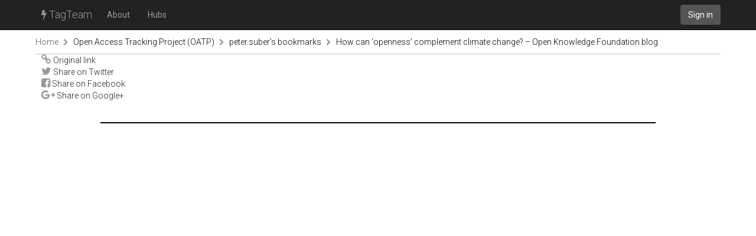

--- FILE ---
content_type: text/html; charset=utf-8
request_url: https://tagteam.harvard.edu/hub_feeds/119/feed_items/11925806/controls
body_size: 1264
content:
<!DOCTYPE html>
<html>
<head>
<meta content='text/html; charset=UTF-8' http-equiv='Content-Type'>
<title>TagTeam :: How can ‘openness’ complement climate change? – Open Knowledge Foundation blog - peter.suber&#39;s bookmarks - Open Access Tracking Project (OATP)</title>
<link rel="stylesheet" media="all" href="/assets/application-375fcd796df15ad7d4f796334c0691a31a4c8fac1819664b77dd60ef7fcf43cc.css" />
<script src="/assets/application-484acf695101f7787c56ecb425a7e5273ace46aca1a42aa1a11bb8966171e1a8.js"></script>
<meta name="csrf-param" content="authenticity_token" />
<meta name="csrf-token" content="WJ2TaNQKflJ+5aq7OtghyYcDCxM3oaQyOM3A1guzqgUEtBKyIID9Fw4YpFxNbcSmUebQyDUWlQ58YP5z68B6gA==" />
<link href='https://tagteam.harvard.edu/humans.txt' rel='author'>
<link href='/assets/favicon-01268112cf1065007790a40900a735d0361c666768a47b37f26b03bee60656f0.png' rel='icon' type='image/png'>
</head>
<body>
<header>
<nav class='navbar navbar-inverse navbar-static-top' role='navigation'>
<div class='container'>
<div class='navbar-header'>
<button aria-controls='navbar' aria-expanded='false' class='navbar-toggle collapsed' data-target='#navbar' data-toggle='collapse' type='button'>
<span class='sr-only'>Toggle navigation</span>
<span class='icon-bar'></span>
</button>
<a class='navbar-brand' href='/'><i class="fa fa-bolt"></i> TagTeam</a>
</div>
<div class='collapse navbar-collapse' id='navbar'>
<ul class='nav navbar-nav'>
<li><a class="dialog-show" id="meta_about" href="/hubs/meta">About</a></li>
<li class=''>
<a href="/hubs">Hubs</a>
</li>
</ul>
<div class='nav navbar-nav navbar-right'>
<a class="btn btn-default navbar-btn" href="/accounts/sign_in">Sign in</a>
</div>
</div>
</div>
</nav>
</header>
<div class='container'>
<i alt="Spinner" id="spinner" style="display: none" class="fa fa-spinner fa-spin"></i>
<section class='row breadcrumbs_holder'>
<div class='breadcrumbs col-md-12'>
<a class="first item-0" href="/">Home</a> <span class="separator"><i class="fa fa-chevron-right"></i></span> <a class="item-1" href="/hubs/oatp">Open Access Tracking Project (OATP)</a> <span class="separator"><i class="fa fa-chevron-right"></i></span> <a class="item-2" href="/hubs/oatp/hub_feeds/119">peter.suber&#39;s bookmarks</a> <span class="separator"><i class="fa fa-chevron-right"></i></span> <a class="last item-3" href="/hub_feeds/119/feed_items/11925806">How can ‘openness’ complement climate change? – Open Knowledge Foundation blog</a>
</div>
</section>
<section class='row' id='notices'>

</section>
<section class='row' id='content'>
<div class='col-md-12'>
<ul class='list-unstyled'>
<li>
<a rel="nofollow" target="_blank" href="https://blog.okfn.org/2024/07/09/how-can-openness-complement-climate-change/"><i class="fa fa-link"></i> Original link</a>
</li>
<li><a class="share_icon twitter" href="https://twitter.com/intent/tweet?url=https%3A%2F%2Fblog.okfn.org%2F2024%2F07%2F09%2Fhow-can-openness-complement-climate-change%2F"><i class="fa fa-twitter"></i> Share on Twitter</a></li><li><a class="share_icon twitter" href="https://www.facebook.com/sharer.php?u=https%3A%2F%2Fblog.okfn.org%2F2024%2F07%2F09%2Fhow-can-openness-complement-climate-change%2F"><i class="fa fa-facebook-square"></i> Share on Facebook</a></li><li><a class="share_icon twitter" href="https://plus.google.com/share?url=https%3A%2F%2Fblog.okfn.org%2F2024%2F07%2F09%2Fhow-can-openness-complement-climate-change%2F"><i class="fa fa-google-plus"></i> Share on Google+</a></li>
</ul>

</div>
</section>
</div>
<footer class='footer container'>
<div class='col-md-12'>
</div>
</footer>

</body>
</html>
